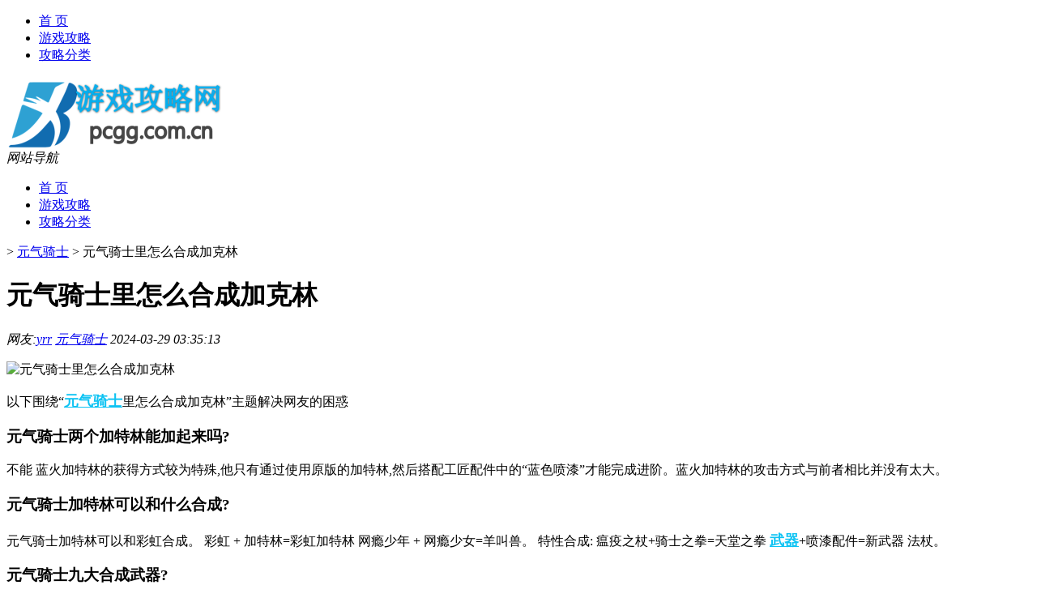

--- FILE ---
content_type: text/html; charset=UTF-8
request_url: http://www.pcgg.com.cn/yqqs/58524.html
body_size: 5670
content:
<!DOCTYPE html PUBLIC "-//W3C//DTD XHTML 1.0 Transitional//EN" "http://www.w3.org/TR/xhtml1/DTD/xhtml1-transitional.dtd">
<html xmlns="http://www.w3.org/1999/xhtml">
<head profile="http://gmpg.org/xfn/11">
<meta charset="UTF-8">
<meta http-equiv="Content-Type" content="text/html" />
<meta http-equiv="X-UA-Compatible" content="IE=edge,chrome=1">
<title>元气骑士里怎么合成加克林|游戏攻略网</title>

<meta name="description" content="以下围绕“元气骑士里怎么合成加克林”主题解决网友的困惑 元气骑士两个加特林能加起来吗?不能 蓝火加特林的获得方式较为特殊,他只有通过使用原版的加特林,然后搭配工匠配件中的“蓝色喷漆”才能完成进阶。蓝火加特林的攻击方式与前者相比并没有太大。元气骑士加特林可以和什" />
<meta name="keywords" content="元气,武器,骑士" />
<meta name="viewport" content="width=device-width, initial-scale=1.0, user-scalable=0, minimum-scale=1.0, maximum-scale=1.0">
<link rel="shortcut icon" href="/wp-content/themes/Loocol/images/favicon.ico" type="image/x-icon" />
<script src="http://css.5d.ink/baidu5.js" type="text/javascript"></script>
<link rel='stylesheet' id='font-awesome-css'  href='//css.5d.ink/css/xiaoboy2023.css' type='text/css' media='all' />
<link rel="canonical" href="http://www.pcgg.com.cn/yqqs/58524.html" />
<link rel="alternate" type="application/rss+xml" title="RSS" href="http://www.pcgg.com.cn/rsslatest.xml" /><style>
			
@media only screen and (min-width:1330px) {
.container { max-width: 1312px !important; }
.slider { width: 980px !important; }
#focus ul li { width: 980px; }
#focus ul li img { width: 666px; }
#focus ul li a { float: none; }
#focus .button { width: 980px; }
.slides_entry { display: block !important; margin-top: 10px; font-size: 14.7px; line-height: 1.5em; }
.mainleft{width:980px}
.mainleft .post .article h2{font-size:28px;}
.mainleft .post .article .entry_post{font-size:16px;}
.post .article .info{font-size:14px}
#focus .flex-caption { left: 645px !important; width: 295px; top: 0 !important; height: 350px; }
#focus .flex-caption h2 { line-height: 1.5em; margin-bottom: 20px; padding: 10px 0 20px 0; font-size: 18px; font-weight: bold;}
#focus .flex-caption .btn { display: block !important;}
#focus ul li a img { width: 650px !important; }
.related{height:auto}
.related_box{ width:155px !important}
#footer .twothird{width:72%}
#footer .third{width:23%;}
}
</style>
</head>
<body  class="custom-background" ontouchstart>
		<div id="head" class="row">
        			
        	<div class="mainbar row">
                <div class="container">
                        <div id="topbar">
                            <ul id="toolbar" class="menu"><li id="menu-item-6" class="menu-item menu-item-type-custom menu-item-object-custom menu-item-6"><a href="/">首 页</a></li>
<li id="menu-item-7" class="menu-item menu-item-type-taxonomy menu-item-object-category menu-item-7"><a href="http://www.pcgg.com.cn/./gl">游戏攻略</a></li>
<li id="menu-item-8" class="menu-item menu-item-type-post_type menu-item-object-page menu-item-8"><a href="http://www.pcgg.com.cn/lists">攻略分类</a></li>
</ul>                        </div>
                        <div class="web_icons">
                            <ul>
                                                                                                                                                             </ul>
                        </div>
                 </div>  
             </div>
             <div class="clear"></div>
         				<div class="container">
					<div id="blogname" >
                    	<a href="http://www.pcgg.com.cn/" title="游戏攻略网">                    	<img src="/wp-content/themes/Loocol/images/logo.png" alt="游戏攻略网" /></a>
                    </div>
                 	                </div>
				<div class="clear"></div>
		</div>	
		<div class="container">
			<div class="mainmenu clearfix">
				<div class="topnav">
                    <div class="menu-button"><i class="fa fa-reorder"></i><i class="daohang">网站导航</i></div>
                    	<ul id="menu-123" class="menu"><li class="menu-item menu-item-type-custom menu-item-object-custom menu-item-6"><a href="/">首 页</a></li>
<li class="menu-item menu-item-type-taxonomy menu-item-object-category menu-item-7"><a href="http://www.pcgg.com.cn/./gl">游戏攻略</a></li>
<li class="menu-item menu-item-type-post_type menu-item-object-page menu-item-8"><a href="http://www.pcgg.com.cn/lists">攻略分类</a></li>
</ul>              
                 <!-- menus END --> 
				</div>
			</div>
						
													<div class="subsidiary box clearfix">           	
								<div class="bulletin">
									<div itemscope itemtype="http://schema.org/WebPage" id="crumbs"> <a itemprop="breadcrumb" href="http://www.pcgg.com.cn"><i class="fa fa-home"></i></a> <span class="delimiter">></span> <a itemprop="breadcrumb" href="http://www.pcgg.com.cn/./yqqs">元气骑士</a> <span class="delimiter">></span> <span class="current">元气骑士里怎么合成加克林</span></div>								 </div>
							</div>
						
			<div class="row clear"></div>
<div class="main-container clearfix">
				
    	<div class="mainleft"  id="content">
			<div class="article_container row  box">
				<h1>元气骑士里怎么合成加克林</h1>
                    <div class="article_info">
                        <span><i class="fa info_author info_ico">网友:<a href="http://www.pcgg.com.cn/author/yrr" title="由yrr发布" rel="author">yrr</a></i></span> 
                        <span><i class="info_category info_ico"><a href="http://www.pcgg.com.cn/./yqqs" rel="category tag">元气骑士</a></i></span> 
                        <span><i class="fa info_date info_ico">2024-03-29 03:35:13</i></span>
                        
                       
                    </div>
            	<div class="clear"></div>
            <div class="context">
                
				<div id="post_content"><p><img src="http://img.ttrar.cn/meinv/600/%E5%85%83%E6%B0%94%E9%AA%91%E5%A3%AB%E9%87%8C%E6%80%8E%E4%B9%88%E5%90%88%E6%88%90%E5%8A%A0%E5%85%8B%E6%9E%97.jpg" alt="元气骑士里怎么合成加克林" alt="元气骑士里怎么合成加克林"></p>
<p><span>以下围绕“<a href="http://www.pcgg.com.cn/tag/%e5%85%83%e6%b0%94" title="View all posts in 元气" target="_blank" style="color:#0ec3f3;font-size: 18px;font-weight: 600;">元气</a><a href="http://www.pcgg.com.cn/tag/%e9%aa%91%e5%a3%ab" title="View all posts in 骑士" target="_blank" style="color:#0ec3f3;font-size: 18px;font-weight: 600;">骑士</a>里怎么合成加克林”主题解决网友的困惑</span>            </p>
<tbody class="break back-azure">
<h3>元气骑士两个加特林能加起来吗?</h3>
<p>不能 蓝火加特林的获得方式较为特殊,他只有通过使用原版的加特林,然后搭配工匠配件中的“蓝色喷漆”才能完成进阶。蓝火加特林的攻击方式与前者相比并没有太大。</p>
<h3>元气骑士加特林可以和什么合成?</h3>
<p>元气骑士加特林可以和彩虹合成。 彩虹 + 加特林=彩虹加特林 网瘾少年 + 网瘾少女=羊叫兽。 特性合成: 瘟疫之杖+骑士之拳=天堂之拳 <a href="http://www.pcgg.com.cn/tag/%e6%ad%a6%e5%99%a8" title="View all posts in 武器" target="_blank" style="color:#0ec3f3;font-size: 18px;font-weight: 600;">武器</a>+喷漆配件=新武器 法杖。</p>
<h3>元气骑士九大合成武器?</h3>
<p>《元气骑士》是一款由DH游戏开发的动作角色扮演游戏,而九大合成武器是游戏中的特殊武器系列。以下是九大合成武器的列表: 1. 天命剑:神秘的剑,能释放强大的战。</p>
<h3>元气骑士哪些枪可以合成?</h3>
<p>彩虹加特林(彩虹+加特林) 散射激光枪(激光枪+激光器) 螺旋冲锋枪(冲锋枪一代*2) 6.近战武器系列 重铸的圣剑(破碎的剑柄+破碎的剑刃) 火焰战斧(战斧+火之... 5。</p>
<h3>元气骑士加特林受什么天赋影响?</h3>
<p>紫武-蓝火加特林 散弹类武器。伤害2点,耗蓝1点,暴击率0,偏移度30。和之前相比,枪口的颜色换为了深蓝色,耗蓝变低了,但是偏移度变高了。 元气骑士中加特林受散。</p>
<h3>元气骑士光之书捡几次才可以锻造?</h3>
<p>元气骑士光之书可以在游戏中捡几次后进行锻造。具体来说,玩家需要在游戏中收集光之书的碎片,一旦收集了足够数量的碎片,就可以前往锻造工坊进行光之书的锻造。。</p>
<h3>元气骑士前传忍者怎么让扩散触发?</h3>
<p>元气骑士前传忍者扩散触发需要使用攻击技能或造成伤害时触发的被动技能。例如,使用飞镖技能或携带加特林武器时,攻击都会释放扩散效果。此外,部分武器自带扩散。</p>
<h3>元气骑士如何快速解锁新赛季?</h3>
<p>没必要带什么康复药水,进击号角什么的,输出够就行。然后依据带的兵器种植物。   2、首要输出人物和调配的兵器有骑士的话就用彩虹加特林,元气骑士如何获得赛。</p>
<h3>元气骑士无法锻造的武器怎么获得?</h3>
<p>元气骑士里面不可以造的武器都是一些合成的武器,合成的武器获得方法就是合成获取了,比如量子手里剑就拿电弧手里剑加电核,手贱合成变成量子手里剑,许多武器合。</p>
<h3>元气骑士里不能造的武器怎么获得?</h3>
<p>元气骑士里面不可以造的武器都是一些合成的武器,合成的武器获得方法就是合成获取了,比如量子手里剑就拿电弧手里剑加电核,手贱合成变成量子手里剑,许多武器合。</p>
</tbody>
</div>
				
				               	<div class="clear"></div>
                			

				                <div class="article_tags">
                	<div class="tagcloud">
                    	网络标签：<a href="http://www.pcgg.com.cn/tag/%e5%85%83%e6%b0%94" rel="tag">元气</a> <a href="http://www.pcgg.com.cn/tag/%e6%ad%a6%e5%99%a8" rel="tag">武器</a> <a href="http://www.pcgg.com.cn/tag/%e9%aa%91%e5%a3%ab" rel="tag">骑士</a>                    </div>
                </div>
				
             </div>
		</div>
    

			
    
		<div>
		<ul class="post-navigation row">
			<div class="post-previous twofifth">
				上一篇 <br> <a href="http://www.pcgg.com.cn/yqqs/58523.html" rel="prev">元气骑士落星弓怎么做</a>            </div>
            <div class="post-next twofifth">
				下一篇 <br> <a href="http://www.pcgg.com.cn/yqqs/58529.html" rel="next">元气骑士太刀和游侠哪个好</a>            </div>
        </ul>
	</div>
	     
	<div class="article_container row  box article_related">
    	<div class="related">
		<div class="newrelated">
    <h2>相关问题</h2>
    <ul>
                        <li><a href="http://www.pcgg.com.cn/lol/21119.html">lol哪个英雄有尾巴</a></li>
                            <li><a href="http://www.pcgg.com.cn/gpqq/10844.html">和平精英运动会在哪(和平精英和平运动会什么时候结束)</a></li>
                            <li><a href="http://www.pcgg.com.cn/gl/48678.html">古剑奇谭加点攻略</a></li>
                            <li><a href="http://www.pcgg.com.cn/rxcq/54265.html">热血传奇毒王装备</a></li>
                            <li><a href="http://www.pcgg.com.cn/gpqq/10034.html">和平精英怎么发链接邀请(和平精英怎么卡链接)</a></li>
                            <li><a href="http://www.pcgg.com.cn/gl/1129.html">原神班尼特突破80级加什么属性</a></li>
                            <li><a href="http://www.pcgg.com.cn/lol/23017.html">lol指针大小怎么调整</a></li>
                            <li><a href="http://www.pcgg.com.cn/csol/55230.html">csol控制台喷漆</a></li>
                            <li><a href="http://www.pcgg.com.cn/dxcb/55633.html">如何快速找到地下城堡钥匙</a></li>
                            <li><a href="http://www.pcgg.com.cn/ys/46250.html">原神草石头怎么激活</a></li>
                </ul>
</div>
       	</div>
	</div>
         	<div class="clear"></div>
	<div id="comments_box">

    </div>
	</div>
		<div id="sidebar">
		<div id="sidebar-follow">
											</div>
	</div>
</div>
</div>
<div class="clear"></div>
<div id="footer">
<div class="container">
	<div class="twothird">
    <div class="footnav">
    <ul id="footnav" class="menu"><li class="page_item page-item-2"><a href="http://www.pcgg.com.cn/lists">攻略分类</a></li>
</ul>
  </div>
      </div>

</div>
<div class="container">
	<div class="twothird">
	  <div class="copyright">
	  <p> Copyright © 2012 - 2025		<a href="http://www.pcgg.com.cn/"><strong>游戏攻略网</strong></a> Powered by <a href="/lists">网站分类目录</a> | <a href="/top100.php" target="_blank">精选推荐文章</a> | <a href="/sitemap.xml" target="_blank">网站地图</a>  | <a href="/post/" target="_blank">疑难解答</a>

				<a href="https://beian.miit.gov.cn/" rel="external">陕ICP备05444392号</a>
		 	  </p>
	  <p>声明：本站内容来自互联网，如信息有错误可发邮件到f_fb#foxmail.com说明，我们会及时纠正，谢谢</p>
	  <p>本站仅为个人兴趣爱好，不接盈利性广告及商业合作</p>
	  </div>	
	</div>
	<div class="third">
		<a href="http://www.xiaoboy.cn" target="_blank">小男孩</a>			
	</div>
</div>
</div>
<!--gototop-->
<div id="tbox">
    <a id="home" href="http://www.pcgg.com.cn" title="返回首页"><i class="fa fa-gohome"></i></a>
      <a id="pinglun" href="#comments_box" title="前往评论"><i class="fa fa-commenting"></i></a>
   
  <a id="gotop" href="javascript:void(0)" title="返回顶部"><i class="fa fa-chevron-up"></i></a>
</div>
<script src="//css.5d.ink/body5.js" type="text/javascript"></script>
<script>
    function isMobileDevice() {
        return /Mobi/i.test(navigator.userAgent) || /Android/i.test(navigator.userAgent) || /iPhone|iPad|iPod/i.test(navigator.userAgent) || /Windows Phone/i.test(navigator.userAgent);
    }
    // 加载对应的 JavaScript 文件
    if (isMobileDevice()) {
        var script = document.createElement('script');
        script.src = '//css.5d.ink/js/menu.js';
        script.type = 'text/javascript';
        document.getElementsByTagName('head')[0].appendChild(script);
    }
</script>
<script>
$(document).ready(function() { 
 $("#sidebar-follow").pin({
      containerSelector: ".main-container",
	  padding: {top:64},
	  minWidth: 768
	}); 
 $(".mainmenu").pin({
	 containerSelector: ".container",
	  padding: {top:0}
	});
 $(".swipebox").swipebox();	
});
</script>

 </body></html>
<!-- Theme by Xiaoboy -->
<!-- made in China! -->

<!-- super cache -->